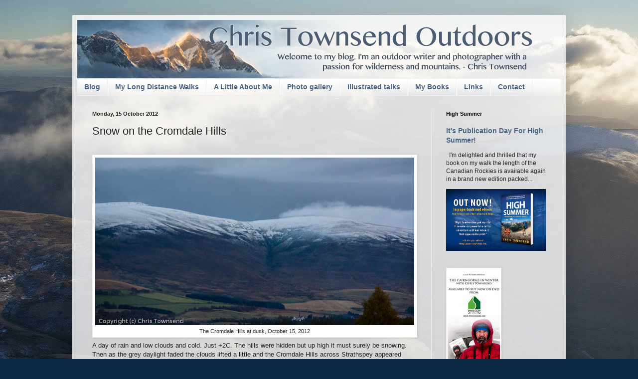

--- FILE ---
content_type: text/html; charset=UTF-8
request_url: https://www.christownsendoutdoors.com/b/stats?style=BLACK_TRANSPARENT&timeRange=ALL_TIME&token=APq4FmDXvLhc16UlbTeN7Swk9gCQz30wR1PHmWYEs0qe8ioQfL2HomnSNmZIB9k9nQvSzYQ9kF8Q6XApYqs6FBaNX9lGLnVh8g
body_size: 46
content:
{"total":16966145,"sparklineOptions":{"backgroundColor":{"fillOpacity":0.1,"fill":"#000000"},"series":[{"areaOpacity":0.3,"color":"#202020"}]},"sparklineData":[[0,13],[1,17],[2,15],[3,15],[4,16],[5,17],[6,18],[7,24],[8,41],[9,51],[10,20],[11,17],[12,27],[13,18],[14,16],[15,100],[16,41],[17,26],[18,21],[19,49],[20,55],[21,24],[22,23],[23,30],[24,40],[25,28],[26,47],[27,31],[28,44],[29,14]],"nextTickMs":36363}